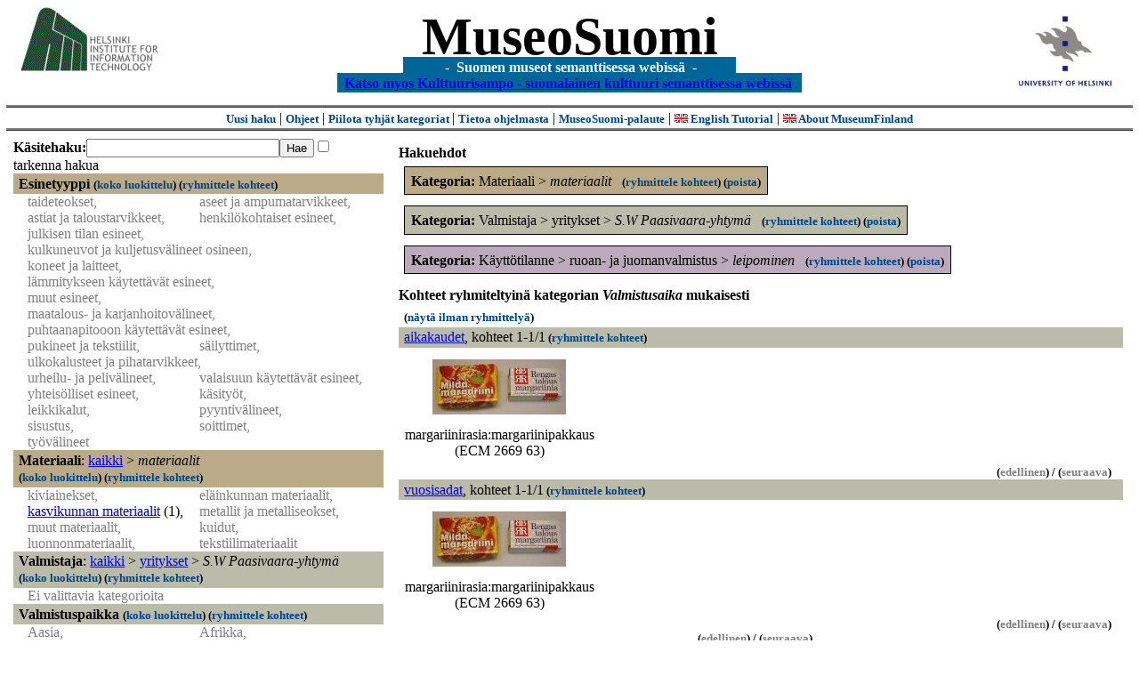

--- FILE ---
content_type: text/html
request_url: https://museosuomi.cs.helsinki.fi/?l=fi&m=1&c=%2501%2503&c=%2502%2507%25C6%2588&c=%2507%2508%2501&g=c%2504
body_size: 21106
content:
<?xml version="1.0" encoding="ISO-8859-1"?><!DOCTYPE html PUBLIC "-//W3C//DTD XHTML 1.0 Strict//EN" "http://www.w3.org/TR/xhtml1/DTD/xhtml1-strict.dtd">
<html xmlns="http://www.w3.org/1999/xhtml" xmlns:query="http://museosuomi.cs.helsinki.fi/internal/ogtQuery#" xmlns:i18n="http://apache.org/cocoon/i18n/2.1" xmlns:xsd="http://www.w3.org/2000/10/XMLSchema#" xmlns:uim="UIManager" xmlns:ui="http://www.cs.helsinki.fi/group/seco/ns/2004/03/ustate#" xmlns:swhg="http://www.cs.helsinki.fi/group/seco/ns/2004/03/18-sewehgrius#" xmlns:rdfs="http://www.w3.org/2000/01/rdf-schema#" xmlns:rdf="http://www.w3.org/1999/02/22-rdf-syntax-ns#" xmlns:owl="http://www.w3.org/2002/07/owl#" xmlns:ogt="http://www.cs.helsinki.fi/group/seco/ns/2004/03/ontogator#" xmlns:java="java" xmlns:html="http://www.w3.org/1999/xhtml" xmlns:fms="http://www.cs.helsinki.fi/group/seco/ns/2004/03/18-esinekortti#" xmlns:bm="http://www.w3.org/2002/01/bookmark#" xmlns:page="http://apache.org/cocoon/paginate/1.0"><head><title>MuseoSuomi</title><meta http-equiv="Content-Type" content="text/html;charset=ISO-8859-1" /><meta http-equiv="Content-Style-Type" content="text/css" /><meta name="description" content="Semantic Web" /><meta name="keywords" content="Semantic web, fmsweb" /><link type="text/css" title="FMS-stylesheet basic" rel="stylesheet" href="/content/stylesheets/web.css" /></head><body><div xmlns="" style="width: 100%;" width="100%" align="center"><script type="text/javascript">

  var _gaq = _gaq || [];
  _gaq.push(['_setAccount', 'UA-12724615-4']);
  _gaq.push(['_trackPageview']);

  (function() {
    var ga = document.createElement('script'); ga.type = 'text/javascript'; ga.async = true;
    ga.src = ('https:' == document.location.protocol ? 'https://ssl' : 'http://www') + '.google-analytics.com/ga.js';
    var s = document.getElementsByTagName('script')[0]; s.parentNode.insertBefore(ga, s);
  })();

</script><a href="http://www.hiit.fi"><img border="0" height="75" src="content/images/hiit.gif" id="hiitlogo" alt="Tietojenkäsittelytieteen tutkimuslaitos HIIT" /></a><a href="http://www.cs.helsinki.fi/group/seco/"><img border="0" height="90" src="content/images/hy.gif" id="hylogo" alt="Helsingin yliopiston tietojenkäsittelytieteen laitos" /></a><h1 id="title"><a id="titlespan" href="/?l=fi&amp;m=1&amp;c=%2501%2503&amp;c=%2502%2507%25C6%2588&amp;c=%2507%2508%2501&amp;g=c%2504">MuseoSuomi</a></h1><h4 id="subtitle">
                           - 
                Suomen museot semanttisessa webissä
	   -           
<br />
           <a href="http://www.kulttuurisampo.fi/">Katso myos Kulttuurisampo - suomalainen kulttuuri semanttisessa webissä</a>  
                
            </h4></div><div xmlns="" align="center" class="actions"><span class="action"><a href="/?l=fi&amp;m=1">Uusi haku</a></span> | <span class="action"><a href="http://www.cs.helsinki.fi/group/seco/museosuomi/kaytto-ohje.html">Ohjeet</a></span> | <span class="action"><a href="?l=fi&amp;m=0&amp;c=%2501%2503&amp;c=%2502%2507%25C6%2588&amp;c=%2507%2508%2501&amp;g=c%2504">
								Piilota tyhjät kategoriat
							</a></span> | <span class="action"><a href="http://www.cs.helsinki.fi/group/seco/museosuomi/">Tietoa ohjelmasta</a></span> | <span class="action"><a href="mailto:museosuomi@cs.helsinki.fi">MuseoSuomi-palaute</a></span> | <span class="action"><a target="_top" href="http://www.cs.helsinki.fi/group/seco/museums/tutorial/"><img border="0" src="content/images/uk.gif" alt="English" /> English Tutorial</a></span> | <span class="action"><a href="http://www.cs.helsinki.fi/group/seco/museums/"><img border="0" src="content/images/uk.gif" alt="English" /> About MuseumFinland</a></span></div><table cellpadding="6"><tr><td width="33%" valign="top"><div xmlns="" id="keywordForm"><form name="keywordSearch" method="get" action="main?"><input value="fi" name="l" type="hidden" /><input value="1" name="m" type="hidden" /><input value="%01%03" name="c" type="hidden" /><input value="%02%07%C6%88" name="c" type="hidden" /><input value="%07%08%01" name="c" type="hidden" /><b>Käsitehaku:</b><input value="" type="text" size="25" name="nk" /><input value="Hae" type="submit" /><input value="true" name="refine" type="checkbox" /><span class="nowrap">tarkenna hakua</span></form></div><div xmlns="" id="projectedFromCategories" /><div xmlns="" id="keywordCategories" /><div xmlns="" class="categorySearch"><div class="facet"><div class="headerC0"><span class="root"><a name="Fc0">Esinetyyppi</a></span> <span class="showTree">
                        (<a href="tree?l=fi&amp;m=1&amp;c=%2501%2503&amp;c=%2502%2507%25C6%2588&amp;c=%2507%2508%2501&amp;t=%2500&amp;g=c%2504">koko luokittelu</a>)
                    </span><span class="groupBy">
            (<a href="?l=fi&amp;m=1&amp;c=%2501%2503&amp;c=%2502%2507%25C6%2588&amp;c=%2507%2508%2501&amp;g=c%2500#tulokset">ryhmittele kohteet</a>)
        </span></div><div class="categories"><div class="filtered">taideteokset, </div><div class="filtered">aseet ja ampumatarvikkeet, </div><div class="filtered">astiat ja taloustarvikkeet, </div><div class="filtered">henkilökohtaiset esineet, </div><div class="filtered">julkisen tilan esineet, </div><div class="filtered">kulkuneuvot ja kuljetusvälineet osineen, </div><div class="filtered">koneet ja laitteet, </div><div class="filtered">lämmitykseen käytettävät esineet, </div><div class="filtered">muut esineet, </div><div class="filtered">maatalous- ja karjanhoitovälineet, </div><div class="filtered">puhtaanapitooon käytettävät esineet, </div><div class="filtered">pukineet ja tekstiilit, </div><div class="filtered">säilyttimet, </div><div class="filtered">ulkokalusteet ja pihatarvikkeet, </div><div class="filtered">urheilu- ja pelivälineet, </div><div class="filtered">valaisuun käytettävät esineet, </div><div class="filtered">yhteisölliset esineet, </div><div class="filtered">käsityöt, </div><div class="filtered">leikkikalut, </div><div class="filtered">pyyntivälineet, </div><div class="filtered">sisustus, </div><div class="filtered">soittimet, </div><div class="filtered">työvälineet</div></div></div><div class="facet"><div class="headerC1"><span class="root">Materiaali</span>: <a href="main?l=fi&amp;m=1&amp;c=%2501%2503&amp;c=%2502%2507%25C6%2588&amp;c=%2507%2508%2501&amp;rc=%2501">kaikki</a> &gt; <span class="selected"><a name="Fc">materiaalit</a></span> <span class="showTree">
                        (<a href="tree?l=fi&amp;m=1&amp;c=%2501%2503&amp;c=%2502%2507%25C6%2588&amp;c=%2507%2508%2501&amp;t=%2501%2503&amp;g=c%2504">koko luokittelu</a>)
                    </span><span class="groupBy">
            (<a href="?l=fi&amp;m=1&amp;c=%2501%2503&amp;c=%2502%2507%25C6%2588&amp;c=%2507%2508%2501&amp;g=c%2501%2503#tulokset">ryhmittele kohteet</a>)
        </span></div><div class="categories"><div class="filtered">kiviainekset, </div><div class="filtered">eläinkunnan materiaalit, </div><div class="category"><a href="main?l=fi&amp;m=1&amp;c=%2501%2503&amp;c=%2502%2507%25C6%2588&amp;c=%2507%2508%2501&amp;n=%2501%2503%2503&amp;g=c%2501%2503%2503">kasvikunnan materiaalit</a><span class="bookmarkHits"> (1)</span>, </div><div class="filtered">metallit ja metalliseokset, </div><div class="filtered">muut materiaalit, </div><div class="filtered">kuidut, </div><div class="filtered">luonnonmateriaalit, </div><div class="filtered">tekstiilimateriaalit</div></div></div><div class="facet"><div class="headerC2"><span class="root">Valmistaja</span>: <a href="main?l=fi&amp;m=1&amp;c=%2501%2503&amp;c=%2502%2507%25C6%2588&amp;c=%2507%2508%2501&amp;rc=%2502">kaikki</a> &gt; <a href="main?l=fi&amp;m=1&amp;c=%2501%2503&amp;c=%2502%2507%25C6%2588&amp;c=%2507%2508%2501&amp;n=%2502%2507&amp;g=c%2502%2507">yritykset</a> &gt;
        <span class="selected"><a name="Fc">S.W Paasivaara-yhtymä</a></span> <span class="showTree">
                        (<a href="tree?l=fi&amp;m=1&amp;c=%2501%2503&amp;c=%2502%2507%25C6%2588&amp;c=%2507%2508%2501&amp;t=%2502%2507%25C6%2588&amp;g=c%2504">koko luokittelu</a>)
                    </span><span class="groupBy">
            (<a href="?l=fi&amp;m=1&amp;c=%2501%2503&amp;c=%2502%2507%25C6%2588&amp;c=%2507%2508%2501&amp;g=c%2502%2507%25C6%2588#tulokset">ryhmittele kohteet</a>)
        </span></div><div class="categories"><span class="filtered">Ei valittavia kategorioita</span></div></div><div class="facet"><div class="headerC3"><span class="root"><a name="Fc3">Valmistuspaikka</a></span> <span class="showTree">
                        (<a href="tree?l=fi&amp;m=1&amp;c=%2501%2503&amp;c=%2502%2507%25C6%2588&amp;c=%2507%2508%2501&amp;t=%2503&amp;g=c%2504">koko luokittelu</a>)
                    </span><span class="groupBy">
            (<a href="?l=fi&amp;m=1&amp;c=%2501%2503&amp;c=%2502%2507%25C6%2588&amp;c=%2507%2508%2501&amp;g=c%2503#tulokset">ryhmittele kohteet</a>)
        </span></div><div class="categories"><div class="filtered">Aasia, </div><div class="filtered">Afrikka, </div><div class="filtered">Etelä-Amerikka, </div><div class="filtered">Eurooppa, </div><div class="filtered">Pohjois-Amerikka, </div><div class="filtered">ulkomaat</div></div></div><div class="facet"><div class="headerC4"><span class="root"><a name="Fc4">Valmistusaika</a></span> <span class="showTree">
                        (<a href="tree?l=fi&amp;m=1&amp;c=%2501%2503&amp;c=%2502%2507%25C6%2588&amp;c=%2507%2508%2501&amp;t=%2504&amp;g=c%2504">koko luokittelu</a>)
                    </span></div><div class="categories"><div class="category"><a href="main?l=fi&amp;m=1&amp;c=%2501%2503&amp;c=%2502%2507%25C6%2588&amp;c=%2507%2508%2501&amp;n=%2504%2500&amp;g=c%2504%2500">aikakaudet</a><span class="bookmarkHits"> (1)</span>, </div><div class="category"><a href="main?l=fi&amp;m=1&amp;c=%2501%2503&amp;c=%2502%2507%25C6%2588&amp;c=%2507%2508%2501&amp;n=%2504%2501&amp;g=c%2504%2501">vuosisadat</a><span class="bookmarkHits"> (1)</span></div></div></div><div class="facet"><div class="headerC5"><span class="root"><a name="Fc5">Käyttäjä</a></span> <span class="showTree">
                        (<a href="tree?l=fi&amp;m=1&amp;c=%2501%2503&amp;c=%2502%2507%25C6%2588&amp;c=%2507%2508%2501&amp;t=%2505&amp;g=c%2504">koko luokittelu</a>)
                    </span><span class="groupBy">
            (<a href="?l=fi&amp;m=1&amp;c=%2501%2503&amp;c=%2502%2507%25C6%2588&amp;c=%2507%2508%2501&amp;g=c%2505#tulokset">ryhmittele kohteet</a>)
        </span></div><div class="categories"><div class="filtered">henkilöt, </div><div class="filtered">henkilöryhmät, </div><div class="filtered">kaupungit, </div><div class="filtered">laitokset, </div><div class="filtered">yhdistykset, </div><div class="filtered">yhteisöt, </div><div class="filtered">yritykset</div></div></div><div class="facet"><div class="headerC6"><span class="root"><a name="Fc6">Käyttöpaikka</a></span> <span class="showTree">
                        (<a href="tree?l=fi&amp;m=1&amp;c=%2501%2503&amp;c=%2502%2507%25C6%2588&amp;c=%2507%2508%2501&amp;t=%2506&amp;g=c%2504">koko luokittelu</a>)
                    </span><span class="groupBy">
            (<a href="?l=fi&amp;m=1&amp;c=%2501%2503&amp;c=%2502%2507%25C6%2588&amp;c=%2507%2508%2501&amp;g=c%2506#tulokset">ryhmittele kohteet</a>)
        </span></div><div class="categories"><div class="filtered">Afrikka, </div><div class="filtered">Eurooppa, </div><div class="filtered">Pohjois-Amerikka</div></div></div><div class="facet"><div class="headerC7"><span class="root">Käyttötilanne</span>: <a href="main?l=fi&amp;m=1&amp;c=%2501%2503&amp;c=%2502%2507%25C6%2588&amp;c=%2507%2508%2501&amp;rc=%2507">kaikki</a> &gt; <a href="main?l=fi&amp;m=1&amp;c=%2501%2503&amp;c=%2502%2507%25C6%2588&amp;c=%2507%2508%2501&amp;n=%2507%2508&amp;g=c%2507%2508">ruoan- ja juomanvalmistus</a> &gt;
        <span class="selected"><a name="Fc">leipominen</a></span> <span class="showTree">
                        (<a href="tree?l=fi&amp;m=1&amp;c=%2501%2503&amp;c=%2502%2507%25C6%2588&amp;c=%2507%2508%2501&amp;t=%2507%2508%2501&amp;g=c%2504">koko luokittelu</a>)
                    </span><span class="groupBy">
            (<a href="?l=fi&amp;m=1&amp;c=%2501%2503&amp;c=%2502%2507%25C6%2588&amp;c=%2507%2508%2501&amp;g=c%2507%2508%2501#tulokset">ryhmittele kohteet</a>)
        </span></div><div class="categories"><span class="filtered">Ei valittavia kategorioita</span></div></div><div class="facet"><div class="headerC8"><span class="root"><a name="Fc8">Kokoelma</a></span> <span class="showTree">
                        (<a href="tree?l=fi&amp;m=1&amp;c=%2501%2503&amp;c=%2502%2507%25C6%2588&amp;c=%2507%2508%2501&amp;t=%2508&amp;g=c%2504">koko luokittelu</a>)
                    </span><span class="groupBy">
            (<a href="?l=fi&amp;m=1&amp;c=%2501%2503&amp;c=%2502%2507%25C6%2588&amp;c=%2507%2508%2501&amp;g=c%2508#tulokset">ryhmittele kohteet</a>)
        </span></div><div class="categories"><div class="category"><a href="main?l=fi&amp;m=1&amp;c=%2501%2503&amp;c=%2502%2507%25C6%2588&amp;c=%2507%2508%2501&amp;n=%2508%2500&amp;g=c%2508%2500">Espoon kaupunginmuseon kokoelmat</a><span class="bookmarkHits"> (1)</span>, </div><div class="filtered">Kansallismuseon kokoelmat, </div><div class="filtered">Lahden kaupunginmuseon kokoelmat</div></div></div></div></td><td valign="top"><div xmlns="" id="constraints"><h4>Hakuehdot</h4><div class="constraintContainerC1"><span class="constraintC1"><b>Kategoria: </b>Materiaali
        &gt;
        <span class="selected">materiaalit</span>
							 
							<span class="groupBy">
            (<a href="?l=fi&amp;m=1&amp;c=%2501%2503&amp;c=%2502%2507%25C6%2588&amp;c=%2507%2508%2501&amp;g=c%2501%2503#tulokset">ryhmittele kohteet</a>)
        </span><span class="remove">
            (<a href="?l=fi&amp;m=1&amp;c=%2501%2503&amp;c=%2502%2507%25C6%2588&amp;c=%2507%2508%2501&amp;rc=%2501%2503">poista</a>)
        </span></span></div><div class="constraintContainerC2"><span class="constraintC2"><b>Kategoria: </b>Valmistaja
        &gt;
        yritykset
        &gt;
        <span class="selected">S.W Paasivaara-yhtymä</span>
							 
							<span class="groupBy">
            (<a href="?l=fi&amp;m=1&amp;c=%2501%2503&amp;c=%2502%2507%25C6%2588&amp;c=%2507%2508%2501&amp;g=c%2502%2507%25C6%2588#tulokset">ryhmittele kohteet</a>)
        </span><span class="remove">
            (<a href="?l=fi&amp;m=1&amp;c=%2501%2503&amp;c=%2502%2507%25C6%2588&amp;c=%2507%2508%2501&amp;rc=%2502%2507%25C6%2588">poista</a>)
        </span></span></div><div class="constraintContainerC7"><span class="constraintC7"><b>Kategoria: </b>Käyttötilanne
        &gt;
        ruoan- ja juomanvalmistus
        &gt;
        <span class="selected">leipominen</span>
							 
							<span class="groupBy">
            (<a href="?l=fi&amp;m=1&amp;c=%2501%2503&amp;c=%2502%2507%25C6%2588&amp;c=%2507%2508%2501&amp;g=c%2507%2508%2501#tulokset">ryhmittele kohteet</a>)
        </span><span class="remove">
            (<a href="?l=fi&amp;m=1&amp;c=%2501%2503&amp;c=%2502%2507%25C6%2588&amp;c=%2507%2508%2501&amp;rc=%2507%2508%2501">poista</a>)
        </span></span></div></div><div xmlns="" valign="top" id="helpOrResults"><a name="#tulokset"><h4>
            Kohteet ryhmiteltyinä kategorian 
            <i>Valmistusaika</i> 
            mukaisesti
        </h4><div class="itemActions"><div align="left" class="showAll">
                (<a href="?l=fi&amp;m=1&amp;c=%2501%2503&amp;c=%2502%2507%25C6%2588&amp;c=%2507%2508%2501&amp;g=">näytä ilman ryhmittelyä</a>)
            </div></div><div class="bookmarkGroup"><a name="bg_04_00" /><div class="headerC4"><span class="groupTitle"><a href="main?l=fi&amp;m=1&amp;c=%2501%2503&amp;c=%2502%2507%25C6%2588&amp;c=%2507%2508%2501&amp;n=%2504%2500&amp;g=c%2504%2500">aikakaudet</a></span>, <span class="bookmarkHits">
						kohteet 
						
					            1-1/1<span class="groupBy">
            (<a href="?l=fi&amp;m=1&amp;c=%2501%2503&amp;c=%2502%2507%25C6%2588&amp;c=%2507%2508%2501&amp;g=c%2504%2500#tulokset">ryhmittele kohteet</a>)
        </span></span></div><div class="bookmarks"><table class="bookmarktable"><tr><td class="bookmarkcell" align="center" valign="center"><div class="image"><a href="item?l=fi&amp;m=1&amp;c=%2501%2503&amp;c=%2502%2507%25C6%2588&amp;c=%2507%2508%2501&amp;g=c%2504&amp;sb=http%3A%2F%2Fwww.cs.helsinki.fi%2Fgroup%2Fseco%2Fns%2F2004%2F03%2F18-esinekortti%23ECM_2669_63&amp;cc=%2504:0&amp;cb=%2504%2500:0"><img src="/thumbnails/EKM/Kuvat/e000/e0002010.png" /></a></div></td><td class="bookmarkcell" align="center" valign="center" /><td class="bookmarkcell" align="center" valign="center" /><td class="bookmarkcell" align="center" valign="center" /></tr><tr><td class="bookmarkcell" align="center" valign="top"><div class="bookmark">margariinirasia:margariinipakkaus (ECM 2669 63)</div></td><td class="bookmarkcell" align="center" valign="top" /><td class="bookmarkcell" align="center" valign="top" /><td class="bookmarkcell" align="center" valign="top" /></tr></table></div><div class="pagination" align="right">(<span class="inactive">edellinen</span>) / (<span class="inactive">seuraava</span>)</div></div><div class="bookmarkGroup"><a name="bg_04_01" /><div class="headerC4"><span class="groupTitle"><a href="main?l=fi&amp;m=1&amp;c=%2501%2503&amp;c=%2502%2507%25C6%2588&amp;c=%2507%2508%2501&amp;n=%2504%2501&amp;g=c%2504%2501">vuosisadat</a></span>, <span class="bookmarkHits">
						kohteet 
						
					            1-1/1<span class="groupBy">
            (<a href="?l=fi&amp;m=1&amp;c=%2501%2503&amp;c=%2502%2507%25C6%2588&amp;c=%2507%2508%2501&amp;g=c%2504%2501#tulokset">ryhmittele kohteet</a>)
        </span></span></div><div class="bookmarks"><table class="bookmarktable"><tr><td class="bookmarkcell" align="center" valign="center"><div class="image"><a href="item?l=fi&amp;m=1&amp;c=%2501%2503&amp;c=%2502%2507%25C6%2588&amp;c=%2507%2508%2501&amp;g=c%2504&amp;sb=http%3A%2F%2Fwww.cs.helsinki.fi%2Fgroup%2Fseco%2Fns%2F2004%2F03%2F18-esinekortti%23ECM_2669_63&amp;cc=%2504:1&amp;cb=%2504%2501:0"><img src="/thumbnails/EKM/Kuvat/e000/e0002010.png" /></a></div></td><td class="bookmarkcell" align="center" valign="center" /><td class="bookmarkcell" align="center" valign="center" /><td class="bookmarkcell" align="center" valign="center" /></tr><tr><td class="bookmarkcell" align="center" valign="top"><div class="bookmark">margariinirasia:margariinipakkaus (ECM 2669 63)</div></td><td class="bookmarkcell" align="center" valign="top" /><td class="bookmarkcell" align="center" valign="top" /><td class="bookmarkcell" align="center" valign="top" /></tr></table></div><div class="pagination" align="right">(<span class="inactive">edellinen</span>) / (<span class="inactive">seuraava</span>)</div></div><div class="pagination" align="center">(<span class="inactive">edellinen</span>) / (<span class="inactive">seuraava</span>)</div></a></div></td></tr></table><hr /><script type="text/javascript">

/**
 * @author David Pardo: Corunet
 * Run after loading
 */

var xOffset,yOffset;
var tempX = 0;
var tempY = 0;

//detect browser
var IE = document.all?true:false
if (!IE) {
	document.captureEvents(Event.MOUSEMOVE)
}
//find the position of the first item on screen and store offsets
	//find the first item on screen (after body)
	var firstElement=document.getElementsByTagName('body')[0].childNodes[1];
	//find the offset coordinates
	xOffset=findPosX(firstElement);
	yOffset=findPosY(firstElement);
	if (IE){ // In IE there's a default margin in the page body. If margin's not defined, use defaults
		var marginLeftExplorer  = parseInt(document.getElementsByTagName('body')[0].style.marginLeft);
		var marginTopExplorer   = parseInt(document.getElementsByTagName('body')[0].style.marginTop);
		/*assume default 10px/15px margin in explorer*/
		if (isNaN(marginLeftExplorer)) {marginLeftExplorer=10;}
		if (isNaN(marginTopExplorer)) {marginTopExplorer=15;}
		xOffset=xOffset+marginLeftExplorer;
		yOffset=yOffset+marginTopExplorer;
	}
/*attach a handler to the onmousedown event that calls a function to store the values*/
document.onmousedown = getMouseXY;



/*Functions*/
/*Find positions*/
function findPosX(obj){
	var curleft = 0;
	if (obj.offsetParent){
		while (obj.offsetParent){
			curleft += obj.offsetLeft
			obj = obj.offsetParent;
		}
	}else if (obj.x){
		curleft += obj.x;
	}
	return curleft;
}

function findPosY(obj){
	var curtop = 0;
	if (obj.offsetParent){
		while (obj.offsetParent){
			curtop += obj.offsetTop
			obj = obj.offsetParent;
		}
	}else if (obj.y){
		curtop += obj.y;
	}
	return curtop;
}
function getMouseXY(e) {
	if (IE) {
		tempX = event.clientX + document.body.scrollLeft
		tempY = event.clientY + document.body.scrollTop
	} else {
		tempX = e.pageX
		tempY = e.pageY
	}
	tempX-=xOffset;
	tempY-=yOffset;
	var url='/empty.map?x='+tempX+'&amp;y='+tempY+",http://www.museosuomi.fi/"; /*Your URL here*/
	guardar(url);
	return true;
}
function guardar(url){
	var xmlDoc = null ;
	if (typeof window.ActiveXObject != 'undefined' ) {
		xmlDoc = new ActiveXObject('Microsoft.XMLHTTP');
	}else {
		xmlDoc = new XMLHttpRequest();
	}
	xmlDoc.open( 'GET', url, true );
	xmlDoc.send( null );
}

                </script></body></html>